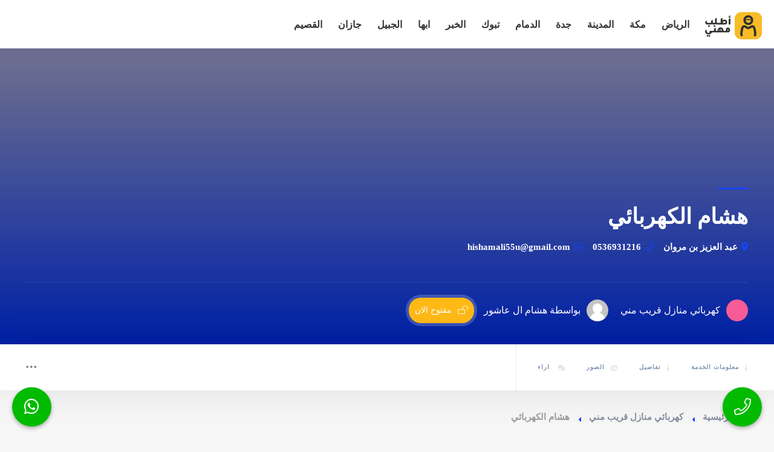

--- FILE ---
content_type: text/html; charset=UTF-8
request_url: https://otlobmehany.com/listing/%D9%87%D8%B4%D8%A7%D9%85-%D8%A7%D9%84%D9%83%D9%87%D8%B1%D8%A8%D8%A7%D8%A6%D9%8A/
body_size: 19318
content:
<!DOCTYPE html><html dir="rtl" lang="ar" class="no-js no-svg" itemscope><head><script data-no-optimize="1">var litespeed_docref=sessionStorage.getItem("litespeed_docref");litespeed_docref&&(Object.defineProperty(document,"referrer",{get:function(){return litespeed_docref}}),sessionStorage.removeItem("litespeed_docref"));</script> <meta charset="UTF-8"><meta name="viewport" content="width=device-width, initial-scale=1.0, minimum-scale=1.0, maximum-scale=1.0, user-scalable=no"><link rel="profile" href="//gmpg.org/xfn/11"><meta name='robots' content='index, follow, max-image-preview:large, max-snippet:-1, max-video-preview:-1' /><title>هشام الكهربائي - اطلب مهني</title><link rel="canonical" href="https://otlobmehany.com/listing/هشام-الكهربائي/" /><meta property="og:locale" content="ar_AR" /><meta property="og:type" content="article" /><meta property="og:title" content="هشام الكهربائي - اطلب مهني" /><meta property="og:description" content="تبديل لامبات تغير مفتيح كهراء تصليح اعطل كهرباي وصيانه السباكه تركيب دنمو" /><meta property="og:url" content="https://otlobmehany.com/listing/هشام-الكهربائي/" /><meta property="og:site_name" content="اطلب مهني" /><meta name="twitter:card" content="summary_large_image" /> <script type="application/ld+json" class="yoast-schema-graph">{"@context":"https://schema.org","@graph":[{"@type":"WebPage","@id":"https://otlobmehany.com/listing/%d9%87%d8%b4%d8%a7%d9%85-%d8%a7%d9%84%d9%83%d9%87%d8%b1%d8%a8%d8%a7%d8%a6%d9%8a/","url":"https://otlobmehany.com/listing/%d9%87%d8%b4%d8%a7%d9%85-%d8%a7%d9%84%d9%83%d9%87%d8%b1%d8%a8%d8%a7%d8%a6%d9%8a/","name":"هشام الكهربائي - اطلب مهني","isPartOf":{"@id":"https://otlobmehany.com/#website"},"datePublished":"2023-12-21T09:56:16+00:00","breadcrumb":{"@id":"https://otlobmehany.com/listing/%d9%87%d8%b4%d8%a7%d9%85-%d8%a7%d9%84%d9%83%d9%87%d8%b1%d8%a8%d8%a7%d8%a6%d9%8a/#breadcrumb"},"inLanguage":"ar","potentialAction":[{"@type":"ReadAction","target":["https://otlobmehany.com/listing/%d9%87%d8%b4%d8%a7%d9%85-%d8%a7%d9%84%d9%83%d9%87%d8%b1%d8%a8%d8%a7%d8%a6%d9%8a/"]}]},{"@type":"BreadcrumbList","@id":"https://otlobmehany.com/listing/%d9%87%d8%b4%d8%a7%d9%85-%d8%a7%d9%84%d9%83%d9%87%d8%b1%d8%a8%d8%a7%d8%a6%d9%8a/#breadcrumb","itemListElement":[{"@type":"ListItem","position":1,"name":"Home","item":"https://otlobmehany.com/"},{"@type":"ListItem","position":2,"name":"مُقدمي خدمات اطلب مهني","item":"https://otlobmehany.com/blog/listing/"},{"@type":"ListItem","position":3,"name":"هشام الكهربائي"}]},{"@type":"WebSite","@id":"https://otlobmehany.com/#website","url":"https://otlobmehany.com/","name":"اطلب مهني","description":"","publisher":{"@id":"https://otlobmehany.com/#organization"},"potentialAction":[{"@type":"SearchAction","target":{"@type":"EntryPoint","urlTemplate":"https://otlobmehany.com/?s={search_term_string}"},"query-input":{"@type":"PropertyValueSpecification","valueRequired":true,"valueName":"search_term_string"}}],"inLanguage":"ar"},{"@type":"Organization","@id":"https://otlobmehany.com/#organization","name":"اطلب مهني","url":"https://otlobmehany.com/","logo":{"@type":"ImageObject","inLanguage":"ar","@id":"https://otlobmehany.com/#/schema/logo/image/","url":"https://otlobmehany.com/wp-content/uploads/2022/09/otlob-mehany-logo-04-2.svg","contentUrl":"https://otlobmehany.com/wp-content/uploads/2022/09/otlob-mehany-logo-04-2.svg","width":100,"height":100,"caption":"اطلب مهني"},"image":{"@id":"https://otlobmehany.com/#/schema/logo/image/"}}]}</script> <link rel='dns-prefetch' href='//addevent.com' /><link rel='dns-prefetch' href='//fonts.googleapis.com' /><link href='https://fonts.gstatic.com' crossorigin rel='preconnect' /><link rel="alternate" title="oEmbed (JSON)" type="application/json+oembed" href="https://otlobmehany.com/wp-json/oembed/1.0/embed?url=https%3A%2F%2Fotlobmehany.com%2Flisting%2F%25d9%2587%25d8%25b4%25d8%25a7%25d9%2585-%25d8%25a7%25d9%2584%25d9%2583%25d9%2587%25d8%25b1%25d8%25a8%25d8%25a7%25d8%25a6%25d9%258a%2F" /><link rel="alternate" title="oEmbed (XML)" type="text/xml+oembed" href="https://otlobmehany.com/wp-json/oembed/1.0/embed?url=https%3A%2F%2Fotlobmehany.com%2Flisting%2F%25d9%2587%25d8%25b4%25d8%25a7%25d9%2585-%25d8%25a7%25d9%2584%25d9%2583%25d9%2587%25d8%25b1%25d8%25a8%25d8%25a7%25d8%25a6%25d9%258a%2F&#038;format=xml" /><link data-optimized="2" rel="stylesheet" href="https://otlobmehany.com/wp-content/litespeed/css/36a7b7ff3569d40b8f227e3f6e975282.css?ver=7e9b0" /><link rel="preload" as="image" href="https://otlobmehany.com/wp-content/uploads/2022/09/otlob-mehany-logo-04-2.svg"><link rel='stylesheet' id='otlobmehany-critical-style-css' href='https://otlobmehany.com/wp-content/themes/townhub-child/assets/css/critical/critical-style.css?_litespeed_rm_qs=0&#038;ver=1.0.4' type='text/css' media='all' /><link rel='stylesheet' id='smart_link_shortcode_style-css' href='https://otlobmehany.com/wp-content/plugins/emarketingo_plugin/src/framework/modules/SmartLinks/assets/css/smartlinks.css' type='text/css' media='all' /> <script type="litespeed/javascript" data-src="https://otlobmehany.com/wp-includes/js/jquery/jquery.min.js" id="jquery-core-js"></script> <script type="litespeed/javascript" data-src="https://otlobmehany.com/wp-content/plugins/emarketingo_plugin/src/framework/modules/SmartLinks/assets/js/script.js" id="smart_link_shortcode_script-js"></script> <link rel="https://api.w.org/" href="https://otlobmehany.com/wp-json/" /><link rel="EditURI" type="application/rsd+xml" title="RSD" href="https://otlobmehany.com/xmlrpc.php?rsd" /><meta name="generator" content="WordPress 6.9" /><link rel='shortlink' href='https://otlobmehany.com/?p=103059' /><meta name="generator" content="Redux 4.5.8" /><meta name="generator" content="Elementor 3.33.0; features: additional_custom_breakpoints; settings: css_print_method-external, google_font-enabled, font_display-auto"><link rel="icon" href="https://otlobmehany.com/wp-content/uploads/2021/04/cropped-otlob-mehany-favicon-logo-32x32.png" sizes="32x32" /><link rel="icon" href="https://otlobmehany.com/wp-content/uploads/2021/04/cropped-otlob-mehany-favicon-logo-192x192.png" sizes="192x192" /><link rel="apple-touch-icon" href="https://otlobmehany.com/wp-content/uploads/2021/04/cropped-otlob-mehany-favicon-logo-180x180.png" /><meta name="msapplication-TileImage" content="https://otlobmehany.com/wp-content/uploads/2021/04/cropped-otlob-mehany-favicon-logo-270x270.png" /></head><body class="rtl wp-singular listing-template-default single single-listing postid-103059 wp-custom-logo wp-theme-townhub wp-child-theme-townhub-child townhub-has-addons listing-type-id-9482 body-townhub folio-archive- group-blog elementor-default elementor-kit-2227"><div id="main-theme" class="is-hide-loader"><header id="masthead" class="townhub-header main-header dark-header fs-header sticky"><div class="logo-holder">
<a href="https://otlobmehany.com/" class="custom-logo-link" rel="home" data-wpel-link="internal"><img width="100" height="100" src="https://otlobmehany.com/wp-content/uploads/2022/09/otlob-mehany-logo-04-2.svg" class="custom-logo" alt="اطلب مهني" decoding="sync" fetchpriority="high"/></a></div><div id="custom_html-2" class="widget_text townhub-lang-curr-wrap widget_custom_html"><div class="textwidget custom-html-widget"></div></div><div class="nav-button-wrap color-bg"><div class="nav-button">
<span></span><span></span><span></span></div></div><div class="nav-holder main-menu"><nav id="site-navigation" class="main-navigation" aria-label="Top Menu"><ul id="top-menu" class="menu"><li id="menu-item-32188" class="menu-item menu-item-type-taxonomy menu-item-object-listing_location menu-item-32188"><a href="https://otlobmehany.com/location/%d8%a7%d9%84%d8%b1%d9%8a%d8%a7%d8%b6/" data-wpel-link="internal">الرياض</a></li><li id="menu-item-32193" class="menu-item menu-item-type-taxonomy menu-item-object-listing_location menu-item-32193"><a href="https://otlobmehany.com/location/%d9%85%d9%83%d8%a9-%d8%a7%d9%84%d9%85%d9%83%d8%b1%d9%85%d8%a9/" data-wpel-link="internal">مكة</a></li><li id="menu-item-32190" class="menu-item menu-item-type-taxonomy menu-item-object-listing_location menu-item-32190"><a href="https://otlobmehany.com/location/%d8%a7%d9%84%d9%85%d8%af%d9%8a%d9%86%d8%a9-%d8%a7%d9%84%d9%85%d9%86%d9%88%d8%b1%d8%a9/" data-wpel-link="internal">المدينة</a></li><li id="menu-item-32189" class="menu-item menu-item-type-taxonomy menu-item-object-listing_location menu-item-32189"><a href="https://otlobmehany.com/location/%d8%ac%d8%af%d8%a9/" data-wpel-link="internal">جدة</a></li><li id="menu-item-32191" class="menu-item menu-item-type-taxonomy menu-item-object-listing_location menu-item-32191"><a href="https://otlobmehany.com/location/%d8%a7%d9%84%d8%af%d9%85%d8%a7%d9%85/" data-wpel-link="internal">الدمام</a></li><li id="menu-item-41445" class="menu-item menu-item-type-taxonomy menu-item-object-listing_location menu-item-41445"><a href="https://otlobmehany.com/location/%d8%aa%d8%a8%d9%88%d9%83/" data-wpel-link="internal">تبوك</a></li><li id="menu-item-41446" class="menu-item menu-item-type-taxonomy menu-item-object-listing_location menu-item-41446"><a href="https://otlobmehany.com/location/%d8%a7%d9%84%d8%ae%d8%a8%d8%b1/" data-wpel-link="internal">الخبر</a></li><li id="menu-item-41449" class="menu-item menu-item-type-taxonomy menu-item-object-listing_location menu-item-41449"><a href="https://otlobmehany.com/location/%d8%a7%d8%a8%d9%87%d8%a7/" data-wpel-link="internal">ابها</a></li><li id="menu-item-41451" class="menu-item menu-item-type-taxonomy menu-item-object-listing_location menu-item-41451"><a href="https://otlobmehany.com/location/%d8%a7%d9%84%d8%ac%d8%a8%d9%8a%d9%84/" data-wpel-link="internal">الجبيل</a></li><li id="menu-item-41587" class="menu-item menu-item-type-taxonomy menu-item-object-listing_location menu-item-41587"><a href="https://otlobmehany.com/location/%d8%ac%d8%a7%d8%b2%d8%a7%d9%86/" data-wpel-link="internal">جازان</a></li><li id="menu-item-41588" class="menu-item menu-item-type-taxonomy menu-item-object-listing_location menu-item-41588"><a href="https://otlobmehany.com/location/%d8%a7%d9%84%d9%82%d8%b5%d9%8a%d9%85/" data-wpel-link="internal">القصيم</a></li></ul></nav></div></header><div id="wrapper"><div class="content"><div id="ltop_sec"></div><div class="azp_element lheader_sec lheader_sec-bgimage azp-element-azp-3x74g7y062c" ><section class="listing-hero-section hidden-section" data-scrollax-parent="true" id="lhead_sec"><div class="bg-parallax-wrap"><div class="bg par-elem "  data-bg="" data-scrollax="properties: { translateY: '30%' }"></div><div class="overlay"></div></div><div class="container"><div class="list-single-header-item  fl-wrap single-head-top flex-items-center"><div class="single-head-top-left"><h1>
هشام الكهربائي</h1><div class="geodir-category-location fl-wrap">
<a href="http://maps.google.com/?q=عبد العزيز بن مروان" target="_blank" data-wpel-link="external" rel="nofollow external noopener noreferrer"><i class="fas fa-map-marker-alt"></i>عبد العزيز بن مروان</a>
<a href="tel:0536931216" data-wpel-link="internal"> <i class="fal fa-phone"></i>0536931216</a>                <a href="mailto:hishamali55u@gmail.com"><i class="fal fa-envelope"></i>hishamali55u@gmail.com</a></div></div><div class="single-head-top-right"></div></div><div class="list-single-header_bottom fl-wrap dis-flex"><div class="single-head-bot-left flex-items-center"><div class="listing-cats-wrap dis-flex">
<a href="https://otlobmehany.com/listing_cat/%d9%83%d9%87%d8%b1%d8%a8%d8%a7%d8%a6%d9%8a-%d9%85%d9%86%d8%a7%d8%b2%d9%84/" class="listing-item-category-wrap flex-items-center" data-wpel-link="internal"><div class="listing-item-category red-bg"><i class="fa fa-cutlery"></i></div><span>كهربائي منازل قريب مني</span></a></div><div class="list-single-author">
<a class="flex-items-center" href="https://otlobmehany.com/author/hishamali55ugmail-com/" data-wpel-link="internal"><span class="author_avatar"><img data-lazyloaded="1" src="[data-uri]" alt='هشام ال عاشور' data-src='https://otlobmehany.com/wp-content/litespeed/avatar/4258e5900f3c96146c425e4b22daab7b.jpg?ver=1768894190' data-srcset='https://otlobmehany.com/wp-content/litespeed/avatar/3d1612e330ded0da42bb5e7c005a840c.jpg?ver=1768894190 2x' class='avatar avatar-80 photo' height='80' width='80' decoding='async'/></span>بواسطة هشام ال عاشور</a></div><div class="geodir_status_date lstatus-opening"><i class="fal fa-lock-open"></i>مفتوح الان</div></div><div class="single-head-bot-right"><div class="list-single-stats"><ul class="no-list-style dis-flex"></ul></div></div></div></div></section></div><div class="azp_element lscrollbar_sec azp-element-azp-h4j8tr16yof" ><div class="scroll-nav-wrapper fl-wrap lscroll-mobile-no"><div class="container"><div class="flex-items-center scroll-nav-inner flw-wrap"><nav class="scroll-nav scroll-init"><ul class="no-list-style flw-wrap"><li  class="sclnav-item sclnav-item-mobile-yes"><a href="#ltop_sec"><i class="fal fa-info"></i>معلومات الخدمة</a></li><li  class="sclnav-item sclnav-item-mobile-yes"><a href="#details_sec"><i class="fal fa-info"></i>تفاصيل</a></li><li  class="sclnav-item sclnav-item-mobile-yes"><a href="#gallery_sec"><i class="fal fa-images"></i>الصور</a></li><li class="sclnav-item sclnav-lreview"><a href="#lreviews_sec"><i class="fal fa-comments-alt"></i> اراء</a></li></ul></nav><div class="scroll-nav-wrapper-opt flex-items-center"><div class="lhead-more-wrap"><div class="show-more-snopt"><i class="fal fa-ellipsis-h"></i></div><div class="show-more-snopt-tooltip">
<a class="custom-scroll-link" href="#lreviews_sec"> <i class="fas fa-comment-alt"></i>اكتب رأيك</a>		                    		                    			                    			                    <a href="#" class="report-listing-btn logreg-modal-open" data-message="Logging in first to report this listing."> <i class="fas fa-flag-alt"></i>تقرير</a></div></div></div></div></div></div></div><div class="azp_element azp-element-azp-yw6lbyb0cxl azp_row_section azp_row_section-default azp_row_section-15-gap pad-top-30" ><div class="azp_container"><div class="azp_row azp_row-wrap"><div  class="azp_element azp-element-azp-mvdfasxqqe9 azp_col azp-col-100"><div class="azp_element lbreadcrumbs azp-element-azp-83721eo8vyj" ><div class="breadcrumbs-wrapper inline-breadcrumbs"><div class="breadcrumbs "><a class="breadcrumb-link breadcrumb-home" href="https://otlobmehany.com/" title="الرئيسية" data-wpel-link="internal">الرئيسية</a><a class="breadcrumb-link bread-cat-2301 bread-cat-%d9%83%d9%87%d8%b1%d8%a8%d8%a7%d8%a6%d9%8a-%d9%85%d9%86%d8%a7%d8%b2%d9%84" href="https://otlobmehany.com/listing_cat/%d9%83%d9%87%d8%b1%d8%a8%d8%a7%d8%a6%d9%8a-%d9%85%d9%86%d8%a7%d8%b2%d9%84/" title="كهربائي منازل قريب مني" data-wpel-link="internal">كهربائي منازل قريب مني</a><span class="breadcrumb-current breadcrumb-item-103059" title="هشام الكهربائي">هشام الكهربائي</span></div></div></div></div></div></div></div><div class="azp_element azp-element-azp-zvmeb6m1tr azp_row_section azp_row_section-default azp_row_section-15-gap pad-bot-50" ><div class="azp_container"><div class="azp_row azp_row-wrap"><div  class="azp_element azp-element-azp-c1r6whtz4ki azp_col azp-col-66 lcontent-content"><div class="azp_element ldescription azp-element-azp-se6qk9apvyj authplan-hide-false" id="details_sec"><div class="for-hide-on-author"></div><div class="lsingle-block-box"><div class="lsingle-block-title"><h3>الوصف</h3></div><div class="lsingle-block-content"><p>تبديل لامبات تغير مفتيح كهراء تصليح اعطل كهرباي وصيانه السباكه تركيب دنمو</p></div></div></div><div class="azp_element lfeatures azp-element-azp-6u3ma3cqmup authplan-hide-false" ><div class="for-hide-on-author"></div><div class="lsingle-block-box"><div class="lsingle-block-title"><h3>المميزات</h3></div><div class="lsingle-block-content"><div class="listing-features fl-wrap"><ul class="fea-parent no-list-style"><li><a href="https://otlobmehany.com/listing_feature/%d8%a7%d9%84%d8%a5%d9%84%d8%aa%d8%b2%d8%a7%d9%85-%d8%a8%d8%a7%d9%84%d9%85%d9%88%d8%a7%d8%b9%d9%8a%d8%af/" data-wpel-link="internal">الإلتزام بالمواعيد</a></li><li><a href="https://otlobmehany.com/listing_feature/%d8%ae%d8%af%d9%85%d8%a9-24-%d8%b3%d8%a7%d8%b9%d8%a9/" data-wpel-link="internal">خدمة 24 ساعة</a></li><li><a href="https://otlobmehany.com/listing_feature/%d8%b3%d9%87%d9%88%d9%84%d8%a9-%d9%81%d9%8a-%d8%a7%d9%84%d8%aa%d9%88%d8%a7%d8%b5%d9%84/" data-wpel-link="internal">سهولة في التواصل</a></li><li><a href="https://otlobmehany.com/listing_feature/%d9%85%d9%87%d8%a7%d8%b1%d8%a7%d8%aa-%d9%8a%d8%af%d9%88%d9%8a%d8%a9-%d9%88%d9%81%d9%86%d9%8a%d8%a9/" data-wpel-link="internal">مهارات يدوية وفنية</a></li></ul></div></div></div></div><div class="azp_element lcomments azp-element-azp-6t8gb3pcjw3 authplan-hide-false" ><div class="for-hide-on-author"></div><div id="lreviews_sec"></div><div class="lsingle-block-box" id="lreviews_form"><div id="respond" class="comment-respond"><div class="comment-reply-title-wrap"><h3 id="reply-title" class="comment-reply-title">اضف رأيك <small><a rel="nofollow" id="cancel-comment-reply-link" href="/listing/%D9%87%D8%B4%D8%A7%D9%85-%D8%A7%D9%84%D9%83%D9%87%D8%B1%D8%A8%D8%A7%D8%A6%D9%8A/#respond" style="display:none;" data-wpel-link="internal">إلغاء الرد</a></small></h3></div><form action="https://otlobmehany.com/wp-comments-post.php" method="post" id="commentform" class="add-comment custom-form listing-review-form"><div class="cm-notes-before text-center">Your email is safe with us.</div><div class="review-score-form fl-wrap flex-items-center"><div class="review-range-container"><div class="review-range-item flex-items-center"><div class="range-slider-title">مستوى التعامل</div><div class="range-slider-wrap ">
<input name="quality" type="range" min="1" max="5" step="1" class="rate-range full-width-wrap" data-min="1" data-max="5" data-step="1" value="4"></div></div><div class="review-range-item flex-items-center"><div class="range-slider-title">السعر</div><div class="range-slider-wrap ">
<input name="price" type="range" min="1" max="5" step="1" class="rate-range full-width-wrap" data-min="1" data-max="5" data-step="1" value="5"></div></div><div class="review-range-item flex-items-center"><div class="range-slider-title">جودة الخدمة</div><div class="range-slider-wrap ">
<input name="service" type="range" min="1" max="5" step="1" class="rate-range full-width-wrap" data-min="1" data-max="5" data-step="1" value="3"></div></div></div><div class="review-total"><div class="review-total-inner">
<span class="reviews-total-score" id="reviews-total-score">4.0</span>
<strong>التقييم</strong></div></div></div><div class="row"><div class="col-md-6"><label for="author"><i class="fal fa-user"></i></label><input type="text" class="has-icon" id="author" name="author" placeholder="إسمك*" value=""  required aria-required='true' size="40"></div><div class="col-md-6"><label for="email"><i class="fal fa-envelope"></i></label><input class="has-icon" id="email" name="email" type="email" placeholder="إيميلك*" value=""  required aria-required='true' size="40"></div></div><p class="comment-form-cookies-consent"><input id="wp-comment-cookies-consent" name="wp-comment-cookies-consent" type="checkbox" value="yes" /> <label for="wp-comment-cookies-consent">احفظ اسمي، بريدي الإلكتروني، والموقع الإلكتروني في هذا المتصفح لاستخدامها المرة المقبلة في تعليقي.</label></p><div class="c4wp_captcha_field" style="margin-bottom: 10px" data-nonce="da63263d54"><div id="c4wp_captcha_field_1" class="c4wp_captcha_field_div"></div></div><textarea name="comment" id="comment" cols="40" rows="3" placeholder="رأيك"  required aria-required='true'></textarea><p class="form-submit"><button class="btn color2-bg" type="submit">إرسال رأيك <i class="fal fa-paper-plane"></i></button> <input type='hidden' name='comment_post_ID' value='103059' id='comment_post_ID' />
<input type='hidden' name='comment_parent' id='comment_parent' value='0' /></p></form></div></div></div></div><div  class="azp_element azp-element-azp-2x9n130lnp6 azp_col azp-col-33 lcontent-widget"><div class="azp_element llocations azp-element-azp-n04n7vmfgz authplan-hide-false" ><div class="for-hide-on-author"></div><div class="lsingle-block-box"><div class="lsingle-block-title"><h3>مناطق العمل</h3></div><div class="lsingle-block-content"><div class="listing-features fl-wrap">
<a href="https://otlobmehany.com/location/%d8%a7%d9%84%d8%ae%d8%b1%d8%ac/" data-wpel-link="internal">الخرج</a></div></div></div></div><div class="azp_element azp_mobile-btns mb-btns-wrap azp-element-azp-bhr7pf8oo1" ><div class="mb-btns">
<a href="tel:0536931216" class="mb-btn mb-btn-call" data-wpel-link="internal"><i class="fal fa-phone"></i></a>
<a href="https://wa.me/+966536931216" class="mb-btn mb-btn-booking" target="_blank" data-wpel-link="external" rel="nofollow external noopener noreferrer"><i class="fab fa-whatsapp"></i></a></div></div><div class="azp_element lcontacts azp-element-azp-075dlg0zgxb authplan-hide-false" ><div class="for-hide-on-author"></div><div class="box-widget-item fl-wrap block_box"><div class="box-widget-item-header"><h3>بيانات ومعلومات التواصل</h3></div><div class="box-widget"><div class="box-widget-content bwc-nopad"><div class="list-author-widget-contacts list-item-widget-contacts bwc-padside"><ul class="no-list-style"><li class="aucontact-phone"><span><i class="fal fa-phone"></i> رقم الهاتف :</span> <a href="tel:0536931216" rel="nofollow" data-wpel-link="internal">0536931216</a></li><li class="aucontact-email"><span><i class="fal fa-envelope"></i> البريد الالكتروني :</span> <a href="mailto:hishamali55u@gmail.com"  rel="nofollow">hishamali55u@gmail.com</a></li><li class="aucontact-whatsapp"><span><i class="fab fa-whatsapp"></i> Whatsapp: </span> <a href="https://wa.me/+966536931216" target="_blank" rel="nofollow external noopener noreferrer" data-wpel-link="external">+966536931216</a></li></ul></div><div class="list-widget-social bottom-bcw-box  fl-wrap"><div class="bottom-bcw-box_link"><a href="https://otlobmehany.com/author/hishamali55ugmail-com/#author-single-form" rel="nofollow" class="show-single-contactform tolt" data-microtip-position="top" data-tooltip="اكتب رسالة" data-wpel-link="internal"><i class="fal fa-envelope"></i></a></div></div></div></div></div></div><div class="azp_element lsimilar_listings azp-element-azp-988802tjuo5 authplan-hide-false" ><div class="for-hide-on-author"></div><div class="box-widget-item fl-wrap block_box"><div class="box-widget-item-header"><h3>خدمات اخرى</h3></div><div class="box-widget  fl-wrap"><div class="box-widget-content"><div class="widget-posts  fl-wrap"><ul class="no-list-style"><li class="dis-flex"><div class="widget-posts-descr"><h4><a href="https://otlobmehany.com/listing/%d8%aa%d8%b1%d9%85%d9%8a%d9%85-%d9%85%d9%86%d8%a7%d8%b2%d9%84-%d8%a8%d9%85%d8%ad%d8%a7%d9%8a%d9%84-%d8%b9%d8%b3%d9%8a%d8%b1/" data-wpel-link="internal">معلم ترميم منازل بمحايل عسير</a></h4><div class="geodir-category-location fl-wrap"><a href="https://www.google.com/maps/search/?api=1&amp;query=," target="_blank" data-wpel-link="external" rel="nofollow external noopener noreferrer"><i class="fas fa-map-marker-alt"></i>محايل عسير</a></div><div class="widget-posts-descr-link">
<a href="https://otlobmehany.com/listing_cat/%d9%85%d8%b9%d9%84%d9%85-%d8%aa%d8%b1%d9%83%d9%8a%d8%a8-%d9%88%d8%b1%d9%82-%d8%ac%d8%af%d8%b1%d8%a7%d9%86/" class="widget-post-cat" data-wpel-link="internal">معلم تركيب ورق جدران</a> <a href="https://otlobmehany.com/listing_cat/%d9%85%d8%b9%d9%84%d9%85-%d8%ac%d8%a8%d8%b3-%d8%a8%d9%88%d8%b1%d8%af/" class="widget-post-cat" data-wpel-link="internal">معلم جبس بورد</a> <a href="https://otlobmehany.com/listing_cat/%d9%85%d8%b9%d9%84%d9%85-%d8%af%d9%87%d8%a7%d9%86%d8%a7%d8%aa/" class="widget-post-cat" data-wpel-link="internal">معلم دهانات</a></div></div></li><li class="dis-flex"><div class="widget-posts-descr"><h4><a href="https://otlobmehany.com/listing/%d8%aa%d8%a3%d8%ac%d9%8a%d8%b1-%d8%ae%d9%8a%d8%a7%d9%85-%d8%a7%d9%84%d8%af%d9%85%d8%a7%d9%85/" data-wpel-link="internal">تأجير خيام الدمام خيام اوروبية وعربية 0506658357 عقود لمبات ودفايات</a></h4><div class="geodir-category-location fl-wrap"><a href="https://www.google.com/maps/search/?api=1&amp;query=," target="_blank" data-wpel-link="external" rel="nofollow external noopener noreferrer"><i class="fas fa-map-marker-alt"></i>الدمام</a></div><div class="widget-posts-descr-link">
<a href="https://otlobmehany.com/listing_cat/%d9%82%d9%87%d9%88%d8%ac%d9%8a%d9%8a%d9%86-%d9%88%d8%b5%d8%a8%d8%a7%d8%a8%d9%8a%d9%86/" class="widget-post-cat" data-wpel-link="internal">قهوجيين وصبابين</a></div></div></li><li class="dis-flex"><div class="widget-posts-descr"><h4><a href="https://otlobmehany.com/listing/%d8%aa%d8%a7%d8%ac%d9%8a%d8%b1-%d8%ae%d9%8a%d8%a7%d9%85-%d8%a7%d9%84%d8%ae%d8%a8%d8%b1/" data-wpel-link="internal">تأجير خيام الخبر 0506658357 تأجير خيام اوروبية بالخبر</a></h4><div class="geodir-category-location fl-wrap"><a href="https://www.google.com/maps/search/?api=1&amp;query=," target="_blank" data-wpel-link="external" rel="nofollow external noopener noreferrer"><i class="fas fa-map-marker-alt"></i>الخبر</a></div><div class="widget-posts-descr-link">
<a href="https://otlobmehany.com/listing_cat/%d9%82%d9%87%d9%88%d8%ac%d9%8a%d9%8a%d9%86-%d9%88%d8%b5%d8%a8%d8%a7%d8%a8%d9%8a%d9%86/" class="widget-post-cat" data-wpel-link="internal">قهوجيين وصبابين</a></div></div></li><li class="dis-flex"><div class="widget-posts-descr"><h4><a href="https://otlobmehany.com/listing/%d8%aa%d8%a7%d8%ac%d9%8a%d8%b1-%d8%b7%d8%a7%d9%88%d9%84%d8%a7%d8%aa-%d9%88%d9%83%d8%b1%d8%a7%d8%b3%d9%8a-%d8%a8%d8%a7%d9%84%d8%af%d9%85%d8%a7%d9%85/" data-wpel-link="internal">تاجير طاولات وكراسي بالدمام 0506658357 القرشي</a></h4><div class="geodir-category-location fl-wrap"><a href="https://www.google.com/maps/search/?api=1&amp;query=," target="_blank" data-wpel-link="external" rel="nofollow external noopener noreferrer"><i class="fas fa-map-marker-alt"></i>الدمام</a></div><div class="widget-posts-descr-link">
<a href="https://otlobmehany.com/listing_cat/%d9%82%d9%87%d9%88%d8%ac%d9%8a%d9%8a%d9%86-%d9%88%d8%b5%d8%a8%d8%a7%d8%a8%d9%8a%d9%86/" class="widget-post-cat" data-wpel-link="internal">قهوجيين وصبابين</a></div></div></li></ul></div></div></div></div></div></div></div></div></div><div class="limit-box fl-wrap"></div><div class="container global-header-banner hidden-lg hidden-md"><div>
<a style="width: 100%; text-align: center; margin-top: 30px; margin-bottom: 30px; font-size: 22px; padding: 12px;" href="#" class="add-list color-bg logreg-modal-open" data-message="يجب عليك تسجيل الدخول لإضافة العروض.">أضف خدماتك <span><i class="fal fa-layer-plus"></i></span></a></div></div></div></div><footer class="main-footer"><div class="townhub-footer dark-footer"><div class="footer-header fl-wrap grad ient-dark"><div class="container footer_widgets_top"><div class="row fhwids-row dis-flex flw-wrap"></div></div></div><div class="footer-inner fl-wrap"><div class="container footer_widgets"><div class="row fwids-row"><div class="dynamic-footer-widget col-sm-12 col-md-4"><div id="media_image-3" class="footer-widget fl-wrap widget_media_image"><img data-lazyloaded="1" src="[data-uri]" class="image footer-logo" data-src="http://otlobmehany.com/wp-content/uploads/2022/08/otlob-mehany-logo-1.svg" alt="" width="300" height="98" decoding="async" /></div><div id="custom_html-7" class="widget_text footer-widget fl-wrap widget_custom_html"><div class="textwidget custom-html-widget"><p>اطلب مهني.. موقع متخصص في عرض وتقديم خدمات أصحاب المهن والفنيين والصنايعية من سباك ونجار ودهان وكهربائي وكل أنواع المهن الحرة والصنايعية</p></div></div></div><div class="dynamic-footer-widget col-sm-12 col-md-4"><div id="recent-posts-8" class="footer-widget fl-wrap widget_recent_entries"><h3 class="wid-tit">آخر المنشورات</h3><ul><li>
<a href="https://otlobmehany.com/%d8%aa%d9%86%d8%b3%d9%8a%d9%82-%d8%ad%d9%81%d9%84%d8%a7%d8%aa-%d8%b2%d9%88%d8%a7%d8%ac-%d8%a8%d8%a7%d9%84%d8%b1%d9%8a%d8%a7%d8%b6/" data-wpel-link="internal">تنسيق حفلات زواج بالرياض جميع مستلزمات الافراح وحفلات الزفاف 20% خصم</a></li><li>
<a href="https://otlobmehany.com/%d9%83%d9%87%d8%b1%d8%a8%d8%a7%d8%a6%d9%8a-%d9%85%d9%86%d8%a7%d8%b2%d9%84-%d9%a2%d9%a4-%d8%b3%d8%a7%d8%b9%d8%a9-%d8%a8%d8%a7%d9%84%d8%b1%d9%8a%d8%a7%d8%b6/" data-wpel-link="internal">كهربائي منازل ٢٤ ساعة بالرياض 0553943099 &#8211; 10% خصم</a></li><li>
<a href="https://otlobmehany.com/%d8%ae%d9%8a%d8%a7%d9%85-%d9%84%d9%84%d8%a8%d9%8a%d8%b9-%d8%a8%d8%a7%d9%84%d8%b1%d9%8a%d8%a7%d8%b6/" data-wpel-link="internal">خيام للبيع بالرياض | 25% خصم على الخيام الملكية والسوبر</a></li><li>
<a href="https://otlobmehany.com/%d8%a8%d9%8a%d9%88%d8%aa-%d8%b4%d8%b9%d8%b1-%d9%85%d9%83%d8%a9/" data-wpel-link="internal">بيوت شعر مكة تركيب وتصميم افضل الديكورات-اسعار حصرية</a></li></ul></div></div><div class="dynamic-footer-widget col-sm-12 col-md-4"><div id="custom_html-6" class="widget_text footer-widget fl-wrap widget_custom_html"><h3 class="wid-tit">تواصل معنا</h3><div class="textwidget custom-html-widget"><div class="footer-contacts-widget fl-wrap"><ul class="footer-contacts fl-wrap"><li><span><i class="fal fa-envelope"></i> البريد الإلكتروني :</span><a href="mailto:info@otlobmehany.com"
target="_blank">info@otlobmehany.com</a></li></ul><div class="footer-social"> <span>تابعنا على : </span><ul><li><a href="https://www.facebook.com/OtlobMehany/" target="_blank" data-wpel-link="external" rel="nofollow external noopener noreferrer"><i class="fab fa-facebook-f"></i></a></li><li><a href="https://twitter.com/OtlobMehany" target="_blank" data-wpel-link="external" rel="nofollow external noopener noreferrer"><i class="fab fa-twitter"></i></a></li><li><a href="https://www.instagram.com/otlobmehany/" target="_blank" data-wpel-link="external" rel="nofollow external noopener noreferrer"><i class="fab fa-instagram"></i></a></li><li><a href="https://www.youtube.com/channel/UCdQS5Rrznbil5zJPYBUy17w" target="_blank" data-wpel-link="external" rel="nofollow external noopener noreferrer"><i
class="fab fa-youtube"></i></a></li></ul></div></div></div></div></div></div></div></div><div class="sub-footer fl-wrap"><div class="container"><div class="row flex-items-center sub-footer-row flw-wrap"><div class="col-md-6 col-sm-12 col-xs-12 subfooter-info-wrap"><div class="copyright">
<span class="ft-copy">&#169; <a href="https://emarketingo.net" target="_blank" data-wpel-link="external" rel="nofollow external noopener noreferrer">eMarketingo</a> 2025.  جميع الحقوق محفوظة</span></div></div><div class="col-md-6 col-sm-12 col-xs-12 subfooter-menu-wrap"><div id="nav_menu-6" class="townhub-footer-menu widget_nav_menu"><h3 class="widget-title widget-title-hide">Footer Menu</h3><div class="menu-footer-container"><ul id="menu-footer" class="menu"><li id="menu-item-2130" class="menu-item menu-item-type-post_type menu-item-object-page menu-item-2130"><a href="https://otlobmehany.com/privacy-policy/" data-wpel-link="internal">سياسة الخصوصية</a></li><li id="menu-item-99973" class="menu-item menu-item-type-post_type menu-item-object-page menu-item-99973"><a href="https://otlobmehany.com/delete-your-data-from-our-website/" data-wpel-link="internal">حذف حساب اطلب مهني</a></li><li id="menu-item-2131" class="menu-item menu-item-type-post_type menu-item-object-page menu-item-2131"><a href="https://otlobmehany.com/contact-us/" data-wpel-link="internal">اتصل بنا</a></li></ul></div></div></div></div></div></div></div></footer></div>
 <script type="speculationrules">{"prefetch":[{"source":"document","where":{"and":[{"href_matches":"/*"},{"not":{"href_matches":["/wp-*.php","/wp-admin/*","/wp-content/uploads/*","/wp-content/*","/wp-content/plugins/*","/wp-content/themes/townhub-child/*","/wp-content/themes/townhub/*","/*\\?(.+)"]}},{"not":{"selector_matches":"a[rel~=\"nofollow\"]"}},{"not":{"selector_matches":".no-prefetch, .no-prefetch a"}}]},"eagerness":"conservative"}]}</script> <script type="text/template" id="tmpl-load-listings"><div class="listings-loader">
        <div class="lload-icon-wrap">
            <i class="fal fa-spinner fa-pulse fa-3x"></i>
        </div>
        <div class="lload-text-wrap">جاري التحميل</div>
    </div></script> <script type="text/template" id="tmpl-no-results"><div class="no-results-search">
	<h2>لا يوجد نتائج</h2>
	<p>There are no listings matching your search.</p>
	<p>Try changing your search filters or <a href="https://otlobmehany.com/listing/%D9%87%D8%B4%D8%A7%D9%85-%D8%A7%D9%84%D9%83%D9%87%D8%B1%D8%A8%D8%A7%D8%A6%D9%8A" class="reset-filter-link">Reset Filter</a></p>
</div></script> <script type="text/template" id="tmpl-map-info"><# 
    var one_review_text = "{REVIEW} تقييم",
        other_review_text = "{REVIEW} تقييمات";
    #>
    <div class="map-popup-wrap">
        <div class="map-popup">
            <div class="infoBox-close"><i class="fal fa-times"></i></div>
            <a href="{{data.url}}" class="listing-img-content fl-wrap">
                                <div class="infobox-status wkhour-{{data.status}} {{data.status}}">{{data.statusText}}</div>
                                <img src="{{data.thumbnail}}" alt="{{data.title}}">
                <# if( data.rating.rating ){ #>
                <div class="card-popup-raining map-card-rainting" data-rating="{{data.rating.rating}}" data-stars="5">
                    <span class="map-popup-reviews-count">( <# print( data.rating.count > 1 ? other_review_text.replace('{REVIEW}', data.rating.count) : one_review_text.replace('{REVIEW}', data.rating.count)  ) #> )</span>
                </div>
                <# } #>
            </a>
            <div class="listing-content">
                <div class="listing-content-item fl-wrap">
                    {{{data.cat}}}
                    <div class="listing-title fl-wrap">
                        <h4><a href="{{data.url}}">{{{data.title}}}</a></h4>
                        <# if(data.address){ #>
                        <div class="map-popup-location-info"><i class="fas fa-map-marker-alt"></i>{{{data.address}}}</div>
                        <# } #>
                                                
                        
                    </div>
                    <div class="map-popup-footer">
                        <a href="{{data.url}}" class="main-link">Details <i class="fal fa-long-arrow-right"></i></a>
                    

                                            </div>
                </div>
            </div>
        </div>
    </div></script> <script type="text/template" id="tmpl-feature-search"><# _.each(data.features, function(fea){ #>
<div class="listing-feature-wrap">
    <input id="features_{{fea.value}}" type="checkbox" value="{{fea.value}}" name="lfeas[]">
    <label for="features_{{fea.value}}">{{fea.label}}</label>
</div>
<!-- end listing-feature-wrap -->
<# }) #></script> <script type="text/template" id="tmpl-filter-subcats"><# _.each(data.subcats, function(subcat){ #>
<div class="listing-feature-wrap">
    <input id="filter_subcats_{{subcat.id}}" type="checkbox" value="{{subcat.id}}" name="filter_subcats[]">
    <label for="filter_subcats_{{subcat.id}}">{{subcat.name}}</label>
</div>
<!-- end listing-feature-wrap -->
<# }) #></script> <div id="ol-popup" class="ol-popup">
<a href="#" id="ol-popup-closer" class="ol-popup-closer"></a><div id="ol-popup-content"></div></div><div class="ctb-modal-wrap ctb-modal" id="ctb-listing-claim-modal"><div class="ctb-modal-holder"><div class="ctb-modal-inner modal_main_dis"><div class="ctb-modal-close"><i class="fa fa-times"></i></div><div class="ctb-modal-title">Claim listing: <span class="lauthor-msg-title">هشام الكهربائي</span></div><div class="ctb-modal-content"><form class="listing-claim-form custom-form" action="#" method="POST"><fieldset><textarea name="claim_message" cols="40" rows="3" placeholder="معلومات إضافية هنا." required="required"></textarea></fieldset>
<input type="hidden" name="listing_id" value="103059">
<button class="btn color-bg" type="submit" id="lclaim-submit">إرسال</button></form></div></div></div></div>
 <script type="text/template" id="tmpl-room-inquiry-fields"><div class="fl-wrap">
        
        <label class="lbl-hasIcon"><i class="fal fa-user"></i></label>
        <input name="lb_name" class="has-icon" type="text" placeholder="إيميلك" value="" required="required">
    </div>
    <div class="fl-wrap">
        <label class="lbl-hasIcon"><i class="fal fa-envelope"></i></label>
        <input name="lb_email" class="has-icon" type="email" placeholder="البريد الالكترونى*" value="" required="required">
    </div>
    <div class="fl-wrap">
        <label class="lbl-hasIcon"><i class="fal fa-phone"></i></label>
        <input name="lb_phone" class="has-icon" type="text" placeholder="Phone" value="" required="required">
    </div></script> <div class="ajax-modal-overlay"></div><div class="ajax-modal-container"><div class='ajax-loader'><div class='ajax-loader-cirle'></div></div><div id="ajax-modal" class="fl-wrap ajax-modal-wrap"></div></div>
 <script type="litespeed/javascript" data-src="https://www.googletagmanager.com/gtag/js?id=G-QWCBBVQH8Y"></script> <script type="litespeed/javascript">window.dataLayer=window.dataLayer||[];function gtag(){dataLayer.push(arguments)}
gtag('js',new Date());gtag('config','G-QWCBBVQH8Y')</script> <div class="main-register-wrap ctb-modal-wrap ctb-modal" id="ctb-logreg-modal"><div class="reg-overlay"></div><div class="main-register-holder ctb-modal-holder tabs-act"><div class="main-register ctb-modal-inner fl-wrap  modal_main tabs-wrapper"><div class="ctb-modal-title">اهلا بك في موقع <span><strong style="color: #fff;"> أطلب </strong></span> <span>مهني.</span></div><div class="close-reg ctb-modal-close"><i class="fal fa-times"></i></div><div class="prelog-message"></div><ul class="tabs-menu fl-wrap no-list-style"><li class="current"><a href="#tab-login"><i class="fal fa-sign-in-alt"></i> تسجيل دخول</a></li><li><a href="#tab-register"><i class="fal fa-user-plus"></i> إنشاء حساب</a></li></ul><div class="tabs-container"><div class="tab"><div id="tab-login" class="tab-content first-tab"><div class="custom-form"><form method="post" id="townhub-login"><div class="log-message"></div>
<label for="user_login">اسم المستخدم أو البريد الالكتروني <span>*</span></label>
<input id="user_login" name="log" type="text" onClick="this.select()" value="" required><label for="user_pass">كلمة المرو <span>*</span></label>
<input id="user_pass" name="pwd" type="password" onClick="this.select()" value="" required>
<button type="submit" id="log-submit" class="log-submit-btn btn color2-bg">تسجيل دخول<i class="fas fa-caret-right"></i></button><div class="clearfix"></div><div class="filter-tags">
<input name="rememberme" id="rememberme" value="true" type="checkbox">
<label for="rememberme">تذكرني</label></div>
<input type="hidden" id="_loginnonce" name="_loginnonce" value="3f543dbbf2" /><input type="hidden" name="_wp_http_referer" value="/listing/%D9%87%D8%B4%D8%A7%D9%85-%D8%A7%D9%84%D9%83%D9%87%D8%B1%D8%A8%D8%A7%D8%A6%D9%8A/" />
<input type="hidden" name="redirection" value="https://otlobmehany.com/listing/%D9%87%D8%B4%D8%A7%D9%85-%D8%A7%D9%84%D9%83%D9%87%D8%B1%D8%A8%D8%A7%D8%A6%D9%8A" /></form><div class="lost_password">
<a class="lost-password" href="https://otlobmehany.com/forget-password-page/" data-wpel-link="internal">فقدت كلمة المرور الخاصة بك؟</a></div></div></div><div class="tab"><div id="tab-register" class="tab-content"><div class="custom-form"><form method="post" class="main-register-form" id="townhub-register"><div class="reg-message"></div>
<label for="reg_firstname">الاسم الاول <span>*</span></label>
<input id="reg_firstname" name="first_name" type="text"  onClick="this.select()" value="" required>
<label for="reg_lastname">الاسم الاخير <span>*</span></label>
<input id="reg_lastname" name="last_name" type="text"  onClick="this.select()" value="" required>
<label for="reg_email">البريد الالكترونى <span>*</span></label>
<input id="reg_email" name="email" type="email"  onClick="this.select()" value="" required
pattern="^[a-z0-9._%+-]+@[a-z0-9.-]+\.[a-z]{2,}$"                                            title="Make sure to enter all lowercase letters for your email address"                                        >
<span class="input-pattern-desc">Make sure to enter all lowercase letters for your email address</span>                                                                                <label for="reg_password">كلمة المرو <span>*</span></label>
<input id="reg_password" name="password" type="password" onClick="this.select()" value="" required
autocomplete="off"
pattern=".{6,}"                                            title="يجب أن تحتوي كلمة المرور 6 أحرف على الأقل أو أكثر وننصح أن تحتوي ايضاً على رموز لتقوية كلمة المرور ضد عمليات السرقة."                                        >
<span class="input-pattern-desc">يجب أن تحتوي كلمة المرور 6 أحرف على الأقل أو أكثر وننصح أن تحتوي ايضاً على رموز لتقوية كلمة المرور ضد عمليات السرقة.</span><div class="terms_wrap"><div class="filter-tags">
<input id="accept_term" name="accept_term" value="1" type="checkbox" required="required">
<label for="accept_term">بتصحفك الموقع ، فإنك تقبل الشروط والأحكام</label></div><div class="filter-tags">
<input id="consent_data" name="consent_data" value="1" type="checkbox" required="required">
<label for="consent_data">الموافقة على معالجة البيانات الشخصية</label></div></div><div class="clearfix"></div>
<button type="submit" id="reg-submit" class="log-submit-btn btn color2-bg">إنشاء حساب<i class="fas fa-caret-right"></i></button><input type="hidden" id="_regnonce" name="_regnonce" value="ed385ff3e0" /><input type="hidden" name="_wp_http_referer" value="/listing/%D9%87%D8%B4%D8%A7%D9%85-%D8%A7%D9%84%D9%83%D9%87%D8%B1%D8%A8%D8%A7%D8%A6%D9%8A/" />
<input type="hidden" name="redirection" value="https://otlobmehany.com/listing/%D9%87%D8%B4%D8%A7%D9%85-%D8%A7%D9%84%D9%83%D9%87%D8%B1%D8%A8%D8%A7%D8%A6%D9%8A" /></form></div></div></div></div><div class="log-separator fl-wrap"><span>or</span></div><div class="soc-log fl-wrap">
[miniorange_social_login shape="longbuttonwithtext" theme="default" space="8" width="180" height="35" color="000000"]</div><div class="wave-bg"><div class='wave -one'></div><div class='wave -two'></div></div></div></div></div></div><div class="ctb-modal-wrap ctb-modal" id="ctb-resetpsw-modal"><div class="ctb-modal-holder"><div class="ctb-modal-inner modal_main"><div class="ctb-modal-close"><i class="fal fa-times"></i></div><div class="ctb-modal-title">Reset <span><strong>Password</strong></span></div><div class="ctb-modal-content"><form class="reset-password-form custom-form" action="#" method="post"><fieldset>
<label for="user_reset">اسم المستخدم أو البريد الالكتروني <span>*</span></label>
<input id="user_reset" name="user_login" type="text"  value="" required></fieldset>
<button type="submit" class="btn color2-bg">Get New Password<i class="fas fa-caret-right"></i></button></form></div></div></div></div>
 <script type="text/javascript" src="https://otlobmehany.com/wp-content/themes/townhub-child/assets/js/critical-script.js" id="critical-script-js"></script>  <script id="c4wp-recaptcha-js" src="https://www.google.com/recaptcha/api.js?onload=c4wp_onloadCallback&#038;render=explicit&#038;hl=en"
				async defer></script>  <script data-no-optimize="1">window.lazyLoadOptions=Object.assign({},{threshold:300},window.lazyLoadOptions||{});!function(t,e){"object"==typeof exports&&"undefined"!=typeof module?module.exports=e():"function"==typeof define&&define.amd?define(e):(t="undefined"!=typeof globalThis?globalThis:t||self).LazyLoad=e()}(this,function(){"use strict";function e(){return(e=Object.assign||function(t){for(var e=1;e<arguments.length;e++){var n,a=arguments[e];for(n in a)Object.prototype.hasOwnProperty.call(a,n)&&(t[n]=a[n])}return t}).apply(this,arguments)}function o(t){return e({},at,t)}function l(t,e){return t.getAttribute(gt+e)}function c(t){return l(t,vt)}function s(t,e){return function(t,e,n){e=gt+e;null!==n?t.setAttribute(e,n):t.removeAttribute(e)}(t,vt,e)}function i(t){return s(t,null),0}function r(t){return null===c(t)}function u(t){return c(t)===_t}function d(t,e,n,a){t&&(void 0===a?void 0===n?t(e):t(e,n):t(e,n,a))}function f(t,e){et?t.classList.add(e):t.className+=(t.className?" ":"")+e}function _(t,e){et?t.classList.remove(e):t.className=t.className.replace(new RegExp("(^|\\s+)"+e+"(\\s+|$)")," ").replace(/^\s+/,"").replace(/\s+$/,"")}function g(t){return t.llTempImage}function v(t,e){!e||(e=e._observer)&&e.unobserve(t)}function b(t,e){t&&(t.loadingCount+=e)}function p(t,e){t&&(t.toLoadCount=e)}function n(t){for(var e,n=[],a=0;e=t.children[a];a+=1)"SOURCE"===e.tagName&&n.push(e);return n}function h(t,e){(t=t.parentNode)&&"PICTURE"===t.tagName&&n(t).forEach(e)}function a(t,e){n(t).forEach(e)}function m(t){return!!t[lt]}function E(t){return t[lt]}function I(t){return delete t[lt]}function y(e,t){var n;m(e)||(n={},t.forEach(function(t){n[t]=e.getAttribute(t)}),e[lt]=n)}function L(a,t){var o;m(a)&&(o=E(a),t.forEach(function(t){var e,n;e=a,(t=o[n=t])?e.setAttribute(n,t):e.removeAttribute(n)}))}function k(t,e,n){f(t,e.class_loading),s(t,st),n&&(b(n,1),d(e.callback_loading,t,n))}function A(t,e,n){n&&t.setAttribute(e,n)}function O(t,e){A(t,rt,l(t,e.data_sizes)),A(t,it,l(t,e.data_srcset)),A(t,ot,l(t,e.data_src))}function w(t,e,n){var a=l(t,e.data_bg_multi),o=l(t,e.data_bg_multi_hidpi);(a=nt&&o?o:a)&&(t.style.backgroundImage=a,n=n,f(t=t,(e=e).class_applied),s(t,dt),n&&(e.unobserve_completed&&v(t,e),d(e.callback_applied,t,n)))}function x(t,e){!e||0<e.loadingCount||0<e.toLoadCount||d(t.callback_finish,e)}function M(t,e,n){t.addEventListener(e,n),t.llEvLisnrs[e]=n}function N(t){return!!t.llEvLisnrs}function z(t){if(N(t)){var e,n,a=t.llEvLisnrs;for(e in a){var o=a[e];n=e,o=o,t.removeEventListener(n,o)}delete t.llEvLisnrs}}function C(t,e,n){var a;delete t.llTempImage,b(n,-1),(a=n)&&--a.toLoadCount,_(t,e.class_loading),e.unobserve_completed&&v(t,n)}function R(i,r,c){var l=g(i)||i;N(l)||function(t,e,n){N(t)||(t.llEvLisnrs={});var a="VIDEO"===t.tagName?"loadeddata":"load";M(t,a,e),M(t,"error",n)}(l,function(t){var e,n,a,o;n=r,a=c,o=u(e=i),C(e,n,a),f(e,n.class_loaded),s(e,ut),d(n.callback_loaded,e,a),o||x(n,a),z(l)},function(t){var e,n,a,o;n=r,a=c,o=u(e=i),C(e,n,a),f(e,n.class_error),s(e,ft),d(n.callback_error,e,a),o||x(n,a),z(l)})}function T(t,e,n){var a,o,i,r,c;t.llTempImage=document.createElement("IMG"),R(t,e,n),m(c=t)||(c[lt]={backgroundImage:c.style.backgroundImage}),i=n,r=l(a=t,(o=e).data_bg),c=l(a,o.data_bg_hidpi),(r=nt&&c?c:r)&&(a.style.backgroundImage='url("'.concat(r,'")'),g(a).setAttribute(ot,r),k(a,o,i)),w(t,e,n)}function G(t,e,n){var a;R(t,e,n),a=e,e=n,(t=Et[(n=t).tagName])&&(t(n,a),k(n,a,e))}function D(t,e,n){var a;a=t,(-1<It.indexOf(a.tagName)?G:T)(t,e,n)}function S(t,e,n){var a;t.setAttribute("loading","lazy"),R(t,e,n),a=e,(e=Et[(n=t).tagName])&&e(n,a),s(t,_t)}function V(t){t.removeAttribute(ot),t.removeAttribute(it),t.removeAttribute(rt)}function j(t){h(t,function(t){L(t,mt)}),L(t,mt)}function F(t){var e;(e=yt[t.tagName])?e(t):m(e=t)&&(t=E(e),e.style.backgroundImage=t.backgroundImage)}function P(t,e){var n;F(t),n=e,r(e=t)||u(e)||(_(e,n.class_entered),_(e,n.class_exited),_(e,n.class_applied),_(e,n.class_loading),_(e,n.class_loaded),_(e,n.class_error)),i(t),I(t)}function U(t,e,n,a){var o;n.cancel_on_exit&&(c(t)!==st||"IMG"===t.tagName&&(z(t),h(o=t,function(t){V(t)}),V(o),j(t),_(t,n.class_loading),b(a,-1),i(t),d(n.callback_cancel,t,e,a)))}function $(t,e,n,a){var o,i,r=(i=t,0<=bt.indexOf(c(i)));s(t,"entered"),f(t,n.class_entered),_(t,n.class_exited),o=t,i=a,n.unobserve_entered&&v(o,i),d(n.callback_enter,t,e,a),r||D(t,n,a)}function q(t){return t.use_native&&"loading"in HTMLImageElement.prototype}function H(t,o,i){t.forEach(function(t){return(a=t).isIntersecting||0<a.intersectionRatio?$(t.target,t,o,i):(e=t.target,n=t,a=o,t=i,void(r(e)||(f(e,a.class_exited),U(e,n,a,t),d(a.callback_exit,e,n,t))));var e,n,a})}function B(e,n){var t;tt&&!q(e)&&(n._observer=new IntersectionObserver(function(t){H(t,e,n)},{root:(t=e).container===document?null:t.container,rootMargin:t.thresholds||t.threshold+"px"}))}function J(t){return Array.prototype.slice.call(t)}function K(t){return t.container.querySelectorAll(t.elements_selector)}function Q(t){return c(t)===ft}function W(t,e){return e=t||K(e),J(e).filter(r)}function X(e,t){var n;(n=K(e),J(n).filter(Q)).forEach(function(t){_(t,e.class_error),i(t)}),t.update()}function t(t,e){var n,a,t=o(t);this._settings=t,this.loadingCount=0,B(t,this),n=t,a=this,Y&&window.addEventListener("online",function(){X(n,a)}),this.update(e)}var Y="undefined"!=typeof window,Z=Y&&!("onscroll"in window)||"undefined"!=typeof navigator&&/(gle|ing|ro)bot|crawl|spider/i.test(navigator.userAgent),tt=Y&&"IntersectionObserver"in window,et=Y&&"classList"in document.createElement("p"),nt=Y&&1<window.devicePixelRatio,at={elements_selector:".lazy",container:Z||Y?document:null,threshold:300,thresholds:null,data_src:"src",data_srcset:"srcset",data_sizes:"sizes",data_bg:"bg",data_bg_hidpi:"bg-hidpi",data_bg_multi:"bg-multi",data_bg_multi_hidpi:"bg-multi-hidpi",data_poster:"poster",class_applied:"applied",class_loading:"litespeed-loading",class_loaded:"litespeed-loaded",class_error:"error",class_entered:"entered",class_exited:"exited",unobserve_completed:!0,unobserve_entered:!1,cancel_on_exit:!0,callback_enter:null,callback_exit:null,callback_applied:null,callback_loading:null,callback_loaded:null,callback_error:null,callback_finish:null,callback_cancel:null,use_native:!1},ot="src",it="srcset",rt="sizes",ct="poster",lt="llOriginalAttrs",st="loading",ut="loaded",dt="applied",ft="error",_t="native",gt="data-",vt="ll-status",bt=[st,ut,dt,ft],pt=[ot],ht=[ot,ct],mt=[ot,it,rt],Et={IMG:function(t,e){h(t,function(t){y(t,mt),O(t,e)}),y(t,mt),O(t,e)},IFRAME:function(t,e){y(t,pt),A(t,ot,l(t,e.data_src))},VIDEO:function(t,e){a(t,function(t){y(t,pt),A(t,ot,l(t,e.data_src))}),y(t,ht),A(t,ct,l(t,e.data_poster)),A(t,ot,l(t,e.data_src)),t.load()}},It=["IMG","IFRAME","VIDEO"],yt={IMG:j,IFRAME:function(t){L(t,pt)},VIDEO:function(t){a(t,function(t){L(t,pt)}),L(t,ht),t.load()}},Lt=["IMG","IFRAME","VIDEO"];return t.prototype={update:function(t){var e,n,a,o=this._settings,i=W(t,o);{if(p(this,i.length),!Z&&tt)return q(o)?(e=o,n=this,i.forEach(function(t){-1!==Lt.indexOf(t.tagName)&&S(t,e,n)}),void p(n,0)):(t=this._observer,o=i,t.disconnect(),a=t,void o.forEach(function(t){a.observe(t)}));this.loadAll(i)}},destroy:function(){this._observer&&this._observer.disconnect(),K(this._settings).forEach(function(t){I(t)}),delete this._observer,delete this._settings,delete this.loadingCount,delete this.toLoadCount},loadAll:function(t){var e=this,n=this._settings;W(t,n).forEach(function(t){v(t,e),D(t,n,e)})},restoreAll:function(){var e=this._settings;K(e).forEach(function(t){P(t,e)})}},t.load=function(t,e){e=o(e);D(t,e)},t.resetStatus=function(t){i(t)},t}),function(t,e){"use strict";function n(){e.body.classList.add("litespeed_lazyloaded")}function a(){console.log("[LiteSpeed] Start Lazy Load"),o=new LazyLoad(Object.assign({},t.lazyLoadOptions||{},{elements_selector:"[data-lazyloaded]",callback_finish:n})),i=function(){o.update()},t.MutationObserver&&new MutationObserver(i).observe(e.documentElement,{childList:!0,subtree:!0,attributes:!0})}var o,i;t.addEventListener?t.addEventListener("load",a,!1):t.attachEvent("onload",a)}(window,document);</script><script data-no-optimize="1">window.litespeed_ui_events=window.litespeed_ui_events||["mouseover","click","keydown","wheel","touchmove","touchstart"];var urlCreator=window.URL||window.webkitURL;function litespeed_load_delayed_js_force(){console.log("[LiteSpeed] Start Load JS Delayed"),litespeed_ui_events.forEach(e=>{window.removeEventListener(e,litespeed_load_delayed_js_force,{passive:!0})}),document.querySelectorAll("iframe[data-litespeed-src]").forEach(e=>{e.setAttribute("src",e.getAttribute("data-litespeed-src"))}),"loading"==document.readyState?window.addEventListener("DOMContentLoaded",litespeed_load_delayed_js):litespeed_load_delayed_js()}litespeed_ui_events.forEach(e=>{window.addEventListener(e,litespeed_load_delayed_js_force,{passive:!0})});async function litespeed_load_delayed_js(){let t=[];for(var d in document.querySelectorAll('script[type="litespeed/javascript"]').forEach(e=>{t.push(e)}),t)await new Promise(e=>litespeed_load_one(t[d],e));document.dispatchEvent(new Event("DOMContentLiteSpeedLoaded")),window.dispatchEvent(new Event("DOMContentLiteSpeedLoaded"))}function litespeed_load_one(t,e){console.log("[LiteSpeed] Load ",t);var d=document.createElement("script");d.addEventListener("load",e),d.addEventListener("error",e),t.getAttributeNames().forEach(e=>{"type"!=e&&d.setAttribute("data-src"==e?"src":e,t.getAttribute(e))});let a=!(d.type="text/javascript");!d.src&&t.textContent&&(d.src=litespeed_inline2src(t.textContent),a=!0),t.after(d),t.remove(),a&&e()}function litespeed_inline2src(t){try{var d=urlCreator.createObjectURL(new Blob([t.replace(/^(?:<!--)?(.*?)(?:-->)?$/gm,"$1")],{type:"text/javascript"}))}catch(e){d="data:text/javascript;base64,"+btoa(t.replace(/^(?:<!--)?(.*?)(?:-->)?$/gm,"$1"))}return d}</script><script data-no-optimize="1">var litespeed_vary=document.cookie.replace(/(?:(?:^|.*;\s*)_lscache_vary\s*\=\s*([^;]*).*$)|^.*$/,"");litespeed_vary||fetch("/wp-content/plugins/litespeed-cache/guest.vary.php",{method:"POST",cache:"no-cache",redirect:"follow"}).then(e=>e.json()).then(e=>{console.log(e),e.hasOwnProperty("reload")&&"yes"==e.reload&&(sessionStorage.setItem("litespeed_docref",document.referrer),window.location.reload(!0))});</script><script data-optimized="1" type="litespeed/javascript" data-src="https://otlobmehany.com/wp-content/litespeed/js/dc62547c1f0896903c0793f98249cb4f.js?ver=7e9b0"></script></body></html>
<!-- Page optimized by LiteSpeed Cache @2026-01-24 19:38:53 -->

<!-- Page cached by LiteSpeed Cache 7.7 on 2026-01-24 19:38:53 -->
<!-- Guest Mode -->
<!-- QUIC.cloud UCSS in queue -->